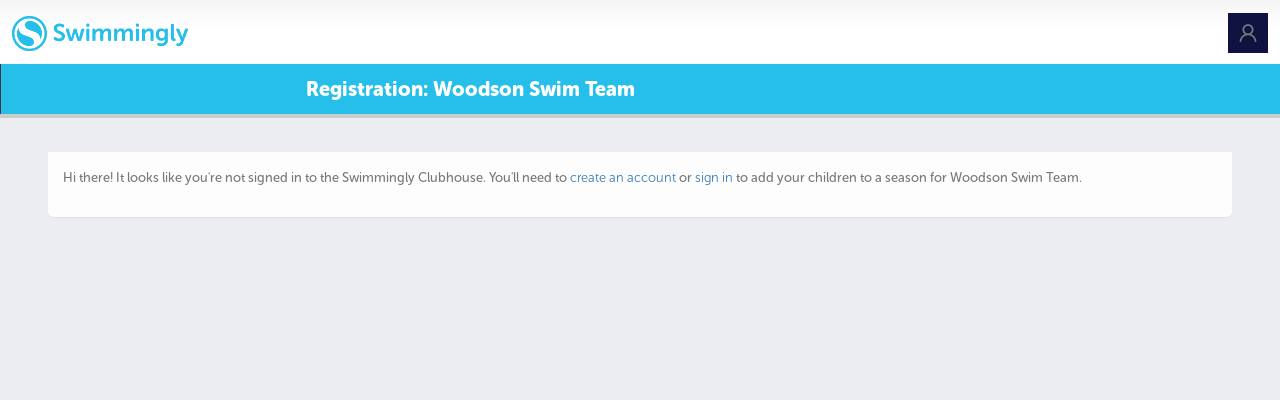

--- FILE ---
content_type: text/html; charset=UTF-8
request_url: https://clubhouse.swimmingly.app/clubs/register/26a720b6-3afc-11eb-83f7-c2b3e1fb23ce
body_size: 704
content:
<!doctype html><html lang="en"><head><meta charset="utf-8"/><link rel="shortcut icon" href="/favicon.ico"/><meta name="viewport" content="width=device-width,initial-scale=1,maximum-scale=1,user-scalable=no"/><meta name="theme-color" content="#000000"/><link rel="manifest" href="/manifest.json"/><title>Swimmingly &trade;</title><link rel="stylesheet" href="https://maxcdn.bootstrapcdn.com/bootstrap/3.3.6/css/bootstrap.min.css" integrity="sha384-1q8mTJOASx8j1Au+a5WDVnPi2lkFfwwEAa8hDDdjZlpLegxhjVME1fgjWPGmkzs7" crossorigin/><script defer="defer" src="/static/js/main.fb1f8ee2.js"></script><link href="/static/css/main.59f52b06.css" rel="stylesheet"></head><body><noscript>You need to enable JavaScript to run this app.</noscript><div id="root"></div><script src="https://fast.wistia.com/assets/external/E-v1.js" async></script><script type="text/javascript" id="hs-script-loader" async defer="defer" src="//js.hs-scripts.com/20655551.js"></script><chat-bot platform_id="0fd78368-f41b-4b91-b038-9a739725c35e" user_id="f69b3e0b-11cd-4879-b257-bd4e15bc3d1c" chatbot_id="b50f2199-3a79-4a53-af75-dab691e21317"></chat-bot><script src="https://cdn.expertise.ai/chat-bot-loader.js" defer="defer"></script></body></html>

--- FILE ---
content_type: text/plain
request_url: https://www.google-analytics.com/j/collect?v=1&_v=j102&a=2135398052&t=pageview&_s=1&dl=https%3A%2F%2Fclubhouse.swimmingly.app%2Fclubs%2Fregister%2F26a720b6-3afc-11eb-83f7-c2b3e1fb23ce&dp=%2Fclubs%2Fregister%2F26a720b6-3afc-11eb-83f7-c2b3e1fb23ce&ul=en-us%40posix&dt=Swimmingly%20%E2%84%A2&sr=1280x720&vp=1280x720&_u=YEBAAEABAAAAACAAI~&jid=65619102&gjid=1358780248&cid=374582866.1768792478&tid=UA-157604144-1&_gid=1000429984.1768792478&_r=1&_slc=1&z=615557106
body_size: -453
content:
2,cG-HSN757WDZP